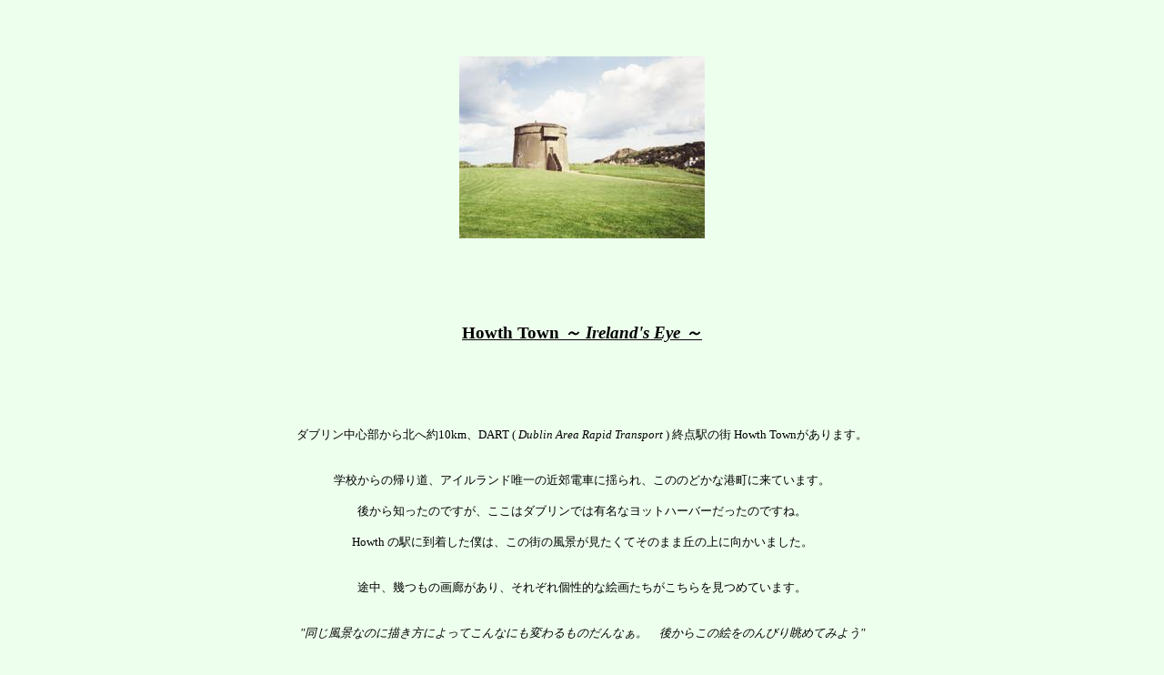

--- FILE ---
content_type: text/html
request_url: http://failstail.com/howth.html
body_size: 1732
content:
<!DOCTYPE HTML PUBLIC "-//W3C//DTD HTML 4.01 Transitional//EN">
<HTML LANG="Ja-JP">
<HEAD>
<META HTTP-EQUIV="Content-Type" CONTENT="text/html; charset=Shift_JIS">
<META HTTP-EQUIV="Content-Style-Type" CONTENT="text/css">
<META HTTP-EQUIV="imagetoolbar" CONTENT="no">
<TITLE>failstail story ～Howth～</TITLE>
</HEAD>
<BODY text="#000000" link="gray" vlink="gray" bgcolor="EDFFED" alink="gray">
<BR><BR><BR>
<A name="here"></A>
<DIV align="center"><A href="sixth.html#howth"><IMG src="howth1.jpg" height="200" width="270" border=0 alt="howth"></A></DIV>
<BR><BR><BR><BR>
<H3 align="center"><U>Howth Town <EM>～ Ireland's Eye ～</EM></U></H3>
<BR><BR><BR><BR>
<FONT size=2>
<DIV align="center">
ダブリン中心部から北へ約10km、DART ( <EM>Dublin Area Rapid Transport</EM> ) 終点駅の街 Howth Townがあります。<BR><BR>
<BR>
学校からの帰り道、アイルランド唯一の近郊電車に揺られ、こののどかな港町に来ています。<BR><BR>
後から知ったのですが、ここはダブリンでは有名なヨットハーバーだったのですね。<BR><BR>
Howth の駅に到着した僕は、この街の風景が見たくてそのまま丘の上に向かいました。<BR><BR><BR>
途中、幾つもの画廊があり、それぞれ個性的な絵画たちがこちらを見つめています。<BR><BR>
<BR>
<EM>&quot;同じ風景なのに描き方によってこんなにも変わるものだんなぁ。　後からこの絵をのんびり眺めてみよう&quot;</EM><BR><BR><BR>
そう思いながら高台に登ると、思っていた以上にすばらしい風景が眼下に広がっていました。<BR><BR>
天気はいつものようにあまり良くはないのですが、夏ということもあり多くの観光客と<BR>
海で釣りやボードで楽しむ地元の人々を眺めることができます。<BR><BR>
そして時折吹く強風の中、再び街へ向かう途中で先程の画廊に入り絵画を眺めていると、<BR>
丘の上から見えていた小さな島を描いているものが多く見られました。<BR><BR>
ちょっと気になったので、この島のことを店の方に聞いてみると、この島は<EM>Ireland's Eye </EM>と<BR>
呼ばれており、多くの海鳥が生息しているとのこと。<BR><BR>
人の良い店主さんとその他いろいろな話をして、画廊を出ると偶然知り合いのイタリア人達に会いました。<BR><BR>
彼らも あてもなくたまたまこの街に来たとのことだったので、さきほどの丘の上を案内し
<BR>
一緒に<EM> Ireland's Eye </EM>をバックに記念撮影をしました。<BR><BR>
その時の写真を送ろうと思っていたのですが、連絡先をすっかり聞くのを忘れていました。<BR><BR>
彼らは、今どうしているのでしょうね。<BR><BR>
この時みたいに偶然どこかの街で出逢えたらどんなにすばらしいことでしょうか。<BR><BR>
<BR><BR>
この曇り空が多い小さな島国で過ごした時の中で、いろんな暖かさを感じれた小旅行でした。<BR><BR>
<BR>
再びこの島を訪れることが出来るとするならば、必ず訪れたい場所の一つです。
<BR><BR><BR>
</DIV>
</FONT>
<TT><FONT size=1>
<DIV align="center">
　　　　　　　　　　　　　　　　　　　　　　　　　　 1998/08/12</TT>
</DIV>
</FONT>
<BR><BR><BR><BR>
<DIV align="center"><A href="Ireland_s_Eye.jpg"><IMG src="Ireland_s_Eye_S.jpg" height="170" width="240" border=0 alt="Ireland's_eye"></A>
</DIV>
<BR><BR><BR><BR><BR>
<H5 align="center"><A href="#here"><EM>go to the top of this page</EM></A>　　　　　　<A href="menu.html#Dublin"><EM>go to menu</EM></A>
　　　　　　<A href="sixth.html#howth"><EM>return to previous scene...</EM></A>　　　</H5><BR><BR>
<BR><BR><BR>
</BODY>
</HTML>
